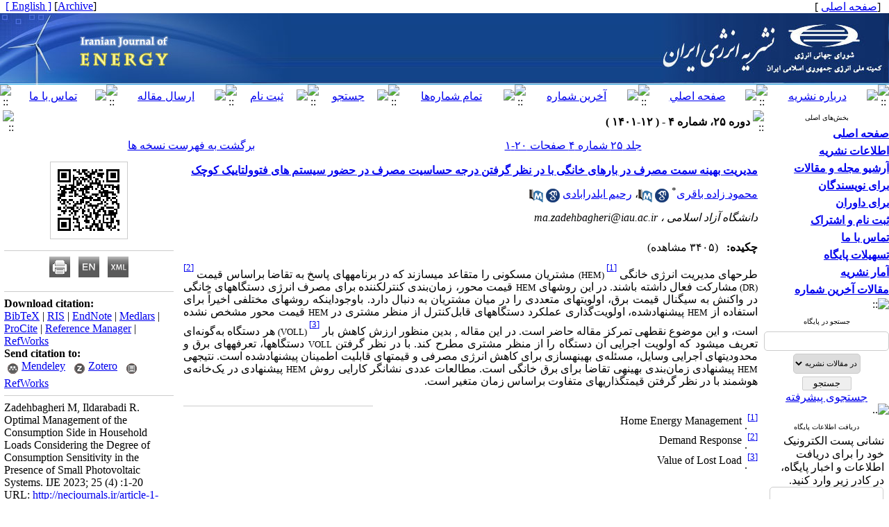

--- FILE ---
content_type: text/html; charset=UTF-8
request_url: http://necjournals.ir/article-1-1806-fa.html
body_size: 66136
content:
<!DOCTYPE HTML PUBLIC "-//W3C//DTD HTML 4.01 Transitional//EN" >
<html>
<head><meta name="citation_language" content="fa" >
<meta name="citation_journal_title" content="نشریه انرژی ایران ">
<meta name="citation_title" content="مدیریت بهینه سمت مصرف در بارهای خانگی با در نظر گرفتن درجه حساسیت مصرف در حضور سیستم های فتوولتاییک کوچک">
<meta name="citation_author" content="زاده باقری, محمود">
<meta name="citation_author_institution" content="دانشگاه آزاد اسلامی">
<meta name="citation_author" content="ایلدرابادی, رحیم">
<meta name="citation_author_institution" content="سبزوار- دانشگاه حکیم سبزواری">
<meta name="citation_date" content="2023/3/10">
<meta name="citation_publication_date" content="2023/3/10">
<meta name="citation_volume" content="25">
<meta name="citation_issue" content="4">
<meta name="citation_firstpage" content="1">
<meta name="citation_lastpage" content="20">
<meta name="citation_pdf_url" content="http://necjournals.ir/files/site1/user_files_433bd4/mahmoud-A-10-2591-2-a44634f.pdf">
<meta name="citation_abstract_html_url" content="http://necjournals.ir/article-1-1806-fa.html">
<meta name="DC.Title" content="مدیریت بهینه سمت مصرف در بارهای خانگی با در نظر گرفتن درجه حساسیت مصرف در حضور سیستم های فتوولتاییک کوچک">
<meta name="DC.Source" content="نشریه انرژی ایران "/>
<meta name="DC.Date" content="10/3/2023">
<meta name="DC.Date.issued" scheme="ISO8601"  content="2023-3-10">
<meta name="DC.Format" scheme="IMT" content="application/pdf"/>
<meta name="DC.Contributor" content="زاده باقری, محمود">
<meta name="DC.Contributor" content="ایلدرابادی, رحیم">
<meta name="citation_publisher" content="نشریه انرژی ایران ">

	<meta name='twitter:title' content='مدیریت بهینه سمت مصرف در بارهای خانگی با در نظر گرفتن درجه حساسیت مصرف در حضور سیستم های فتوولتاییک کوچک'>
	<meta name='twitter:description' content='طرح&amp;shy;های مدیریت انرژی خانگی [1] (HEM) مشتریان مسکونی را متقاعد می&amp;shy;سازند که در برنامه&amp;shy;های پاسخ به تقاضا براساس قیمت [2] (DR) مشارکت فعال داشته باشند. در این روش&amp;shy;های HEM قیمت محور، زمان&#8204;بندی کنترل&amp;shy;کننده برای مصرف انرژی دستگاه&amp;shy;های خانگی در واکنش به سیگنال قیمت برق، اولویت&amp;shy;های متعددی را در میان مشتریان ...'>
	<meta property='og:title' content='مدیریت بهینه سمت مصرف در بارهای خانگی با در نظر گرفتن درجه حساسیت مصرف در حضور سیستم های فتوولتاییک کوچک'> 
	<meta property='og:description' content='طرح&amp;shy;های مدیریت انرژی خانگی [1] (HEM) مشتریان مسکونی را متقاعد می&amp;shy;سازند که در برنامه&amp;shy;های پاسخ به تقاضا براساس قیمت [2] (DR) مشارکت فعال داشته باشند. در این روش&amp;shy;های HEM قیمت محور، زمان&#8204;بندی کنترل&amp;shy;کننده برای مصرف انرژی دستگاه&amp;shy;های خانگی در واکنش به سیگنال قیمت برق، اولویت&amp;shy;های متعددی را در میان مشتریان ...'> 
	<meta property='og:url' content='http://necjournals.ir/article-1-1806-fa.html'> 
	
<base href="http://necjournals.ir/" /> 
<meta http-equiv="Content-Type" content="text/html; charset=utf-8" >
<meta name="keywords" content="نشريه, انرژي, ايران, Iranian, Journal, of, Energy,  " >
<meta name="description" content="طرح&amp;shy;های مدیریت انرژی خانگی [1] (HEM) مشتریان مسکونی را متقاعد می&amp;shy;سازند که در برنامه&amp;shy;های پاسخ به تقاضا براساس قیمت [2] (DR) مشارکت فعال داشته باشند. در این روش&amp;shy;های HEM قیمت محور، زمان&#8204;بندی کنترل&amp;shy;کننده برای مصرف انرژی دستگاه&amp;shy;های خانگی در واکنش به سیگنال قیمت برق، اولویت&amp;shy;های متعددی را در میان مشتریان ... " >
<meta name="GENERATOR" content="Yektaweb 4735" >
<meta name="distribution" content="GLOBAL" >
<link rel="alternate" type="application/rss+xml" title=" News"  href="http://necjournals.ir/rss.php?sid=1&amp;slc_lang=1" >
			
<meta http-equiv="content-language" content="fa">

<script  type="text/javascript" src="./files/0allsites/jqu.min.js?version=4735.30915"></script>
<script  type="text/javascript" src="./files/0allsites/jquery.marquee.min.js?version=4735.30915"></script>
					<link href='./files/0allsites/shared.css?version=4735.30915' rel='stylesheet' type='text/css' >

<link href='./files/0allsites/global_attach.css?version=4735.30915' rel='stylesheet' type='text/css' >
<link href='files/0allsites/global_attach_nocustom.css?version=4735.30915' rel='stylesheet' type='text/css' >					
<link href='./templates/tmpl_yekta/000_tmpl_yekta.css?version=4735.30915' rel='stylesheet' type='text/css' >
<script type='text/javascript' src='./files/0allsites/jqu.num2fa.min.js?version=4735.30915'></script>
 <script type='text/javascript'>
 $(document).ready(function(){ $('.persian').num2FaAr();});
</script>

<script type="text/javascript" src="./files/0allsites/scripts_full.js?version=4735.30915?&sid=1&amp;slc_lang=fa"></script>
<script type="text/javascript" src="./files/0allsites/jqu.bxslider.min.js?version=4735.30915"></script>
<link href="./files/0allsites/scripts.css?version=4735.30915" type="text/css" rel="stylesheet" >
<link href="./files/0allsites/jqu.bxslider.css" type="text/css" rel="stylesheet" >
<link href="./files/0allsites/flipbook.css?version=4735.30915" rel="stylesheet" type="text/css" >
				
<title>مدیریت بهینه سمت مصرف در بارهای خانگی با در نظر گرفتن درجه حساسیت مصرف در حضور سیستم های فتوولتاییک کوچک -  نشریه انرژی ایران </title>
<SCRIPT  type='text/javascript' src="./jvsc_servs/jscripts_nn.js.php?pg_numb=45&amp;awtvrsn=4735"></SCRIPT>
			
<SCRIPT type='text/javascript' 
src="./jvsc_servs/jscripts_chat_false.js?awtvrsn=4735">
</SCRIPT>			
            
                       
            <SCRIPT  type='text/javascript' >
            function init_mine() 
            {
				display_submenu(); 
				
				if (arguments.callee.done) 
				{
				   return;
				}
				else
				{
				   arguments.callee.done = true;
				}
			}
			
            if (document.addEventListener) 
            {
               document.addEventListener("DOMContentLoaded", init_mine, false);
            }
            
           //window.onload = init_mine();
			//page_vars 787
			if( document.readyState === 'loading' ) {
				document.addEventListener( 'DOMContentLoaded', init_mine );
			}
			else if( document.readyState === 'interactive' || document.readyState === 'complete' ) {
				init_mine ();
			}
				
				
			$(document).ready(function() {
				var pathname = window.location.href.split('#')[0];
				$('a[href^="#"]').each(function() {
					var $this = $(this),
						link = $this.attr('href');
					$this.attr('href', pathname + link);
				});
			});
			document.addEventListener("click", function(event) {
			  var element = event.target;
			  if (element.tagName.toLowerCase() == "a" && 
				element.getAttribute("href").indexOf("#") === 0) {
				my_href = location.href + element.getAttribute("href");
				my_href = my_href.replace(/#+/g, '#');
				element.href = my_href;
			  }
			});
            </script>
            
            
</head>

					<body id="body_main_div" class="browse-php body_rtl" dir="rtl" data-lang="fa" data-sid="1">
					<div id="body_sub_div" dir="rtl">
					





<TABLE  align="center" WIDTH="100%" BORDER="0" CELLPADDING="0" CELLSPACING="0" >










<tr><td id="maintable_td2"><TABLE align="center" WIDTH="100%" class="maintable"   BORDER="0" CELLPADDING="0" CELLSPACING="0">














		<tr><td>
			<TABLE   align="center" WIDTH="100%" BORDER="0" CELLPADDING="0" CELLSPACING="0">






				<TR  >
					<TD  style="background-image:url(./templates/tmpl_yekta/images/personal_bar_bg.gif)"  width="15%" height="15" class="tiny_space_text">&nbsp;  &nbsp;[<a href='./fa'><span class='tiny_space_text'>صفحه اصلی</span></a> ]</TD>
					<TD  style="background-image:url(./templates/tmpl_yekta/images/personal_bar_bg.gif)"  width="70%"  class="tiny_space_text"   > &nbsp;</TD>
					<TD  style="background-image:url(./templates/tmpl_yekta/images/personal_bar_bg.gif)"  width="15%" height="15" align="left" class="tiny_space_text">[<a id='archive_link' title='published articles' href='./mag-volumes.php'><span class='tiny_space_text'>Archive</span></a>] <a href='./en' title='Change Site Language' ><span dir='ltr' class='tiny_space_text'>[ English ]</span></a> &nbsp;  </TD>
			  </TR>










				<TR>
					<TD width="100%"  colspan="3" align="center" id="banner_awt2"  >
						<TABLE align="center" WIDTH="100%" BORDER="0" CELLPADDING="0" CELLSPACING="0">
							<TR  >
								<TD width="5%" style="background-image:url(./files/site1/site/yekta_banner_bg_fa.jpg) " align="right" ><a title=''  href='http://necjournals.ir/index.php?slc_lang=fa&amp;sid=1'><IMG border="0" SRC="./files/site1/site/yekta_banner_right_fa.jpg"  ALT="نشریه انرژی ایران " ></a></TD>
								<TD width="90%" style="background-image:url(./files/site1/site/yekta_banner_bg_fa.jpg) " align="right" ><IMG SRC="./files/site1/site/yekta_banner_center_fa.jpg" ALT="awt-yekta"></TD>
								<TD width="5%" style="background-image:url(./files/site1/site/yekta_banner_bg_fa.jpg) " align="left"  ><a title=''  href='./index.php?slc_lang=en&amp;sid=1'><IMG border="0" SRC="./files/site1/site/yekta_banner_left_fa.jpg"  ALT="Iranian Journal of Energy" ></a></TD>
							</TR>
						</TABLE>
					</TD>
				</TR>










				<TR>
					<TD style="background-image:url(files/site1/yekta_program/bb/tmpl_yekta/bb_bg_fa.gif) "   colspan="3" >
						<TABLE align="center"  width="100%" BORDER="0" CELLPADDING="0" CELLSPACING="0">
							<TR  align="center">




								<TD  height="24" width="16" ><IMG style='display: block;' SRC="./files/site1/yekta_program/bb/tmpl_yekta/bb_start_fa.gif" alt="::" ></TD>




									<TD  height="24" align="center" ><a href="page.php?sid=1&amp;slc_lang=fa&amp;slct_pg_id=40"><IMG style='display: block;' SRC="./files/site1/yekta_program/bb/tmpl_yekta/bb_aboutjournal_fa.gif"  ALT="درباره نشريه" border="0"></a></TD>
									<td  height='24' width='5'><img style='display: block;' src='./files/site1/yekta_program/bb/tmpl_yekta/bb_sep_fa.gif' alt='::'></td>


									<TD  height="24" align="center" ><a href="index.php?slc_lang=fa&slc_sid=1"><IMG style='display: block;' SRC="./files/site1/yekta_program/bb/tmpl_yekta/bb_home_fa.gif"  ALT="صفحه اصلي" border="0"></a></TD>
									<td  height='24' width='5'><img style='display: block;' src='./files/site1/yekta_program/bb/tmpl_yekta/bb_sep_fa.gif' alt='::'></td>


									<TD  height="24" align="center" ><a href="browse.php?slc_lang=fa&slc_sid=1&cur=1"><IMG style='display: block;' SRC="./files/site1/yekta_program/bb/tmpl_yekta/bb_currentvol_fa.gif"  ALT="آخرين شماره" border="0"></a></TD>
									<td  height='24' width='5'><img style='display: block;' src='./files/site1/yekta_program/bb/tmpl_yekta/bb_sep_fa.gif' alt='::'></td>


									<TD  height="24" align="center" ><a href="browse.php?slc_lang=fa&slc_sid=1"><IMG style='display: block;' SRC="./files/site1/yekta_program/bb/tmpl_yekta/bb_archive_fa.gif"  ALT="تمام شماره‌ها" border="0"></a></TD>
									<td  height='24' width='5'><img style='display: block;' src='./files/site1/yekta_program/bb/tmpl_yekta/bb_sep_fa.gif' alt='::'></td>


									<TD  height="24" align="center" ><a href="search.php?slc_lang=fa&slc_sid=1&atcl=1"><IMG style='display: block;' SRC="./files/site1/yekta_program/bb/tmpl_yekta/bb_search_fa.gif"  ALT="جستجو" border="0"></a></TD>
									<td  height='24' width='5'><img style='display: block;' src='./files/site1/yekta_program/bb/tmpl_yekta/bb_sep_fa.gif' alt='::'></td>


									<TD  height="24" align="center" ><a href="./form_register.php?slc_lang=fa&slc_sid=1"><IMG style='display: block;' SRC="./files/site1/yekta_program/bb/tmpl_yekta/bb_register_fa.gif"  ALT="ثبت نام" border="0"></a></TD>
									<td  height='24' width='5'><img style='display: block;' src='./files/site1/yekta_program/bb/tmpl_yekta/bb_sep_fa.gif' alt='::'></td>


									<TD  height="24" align="center" ><a href="form_send_article.php?slc_lang=fa&slc_sid=1"><IMG style='display: block;' SRC="./files/site1/yekta_program/bb/tmpl_yekta/bb_sendarticle_fa.gif"  ALT="ارسال مقاله" border="0"></a></TD>
									<td  height='24' width='5'><img style='display: block;' src='./files/site1/yekta_program/bb/tmpl_yekta/bb_sep_fa.gif' alt='::'></td>


									<TD  height="24" align="center" ><a href="form_contact.php?slc_lang=fa&slc_sid=1"><IMG style='display: block;' SRC="./files/site1/yekta_program/bb/tmpl_yekta/bb_contact_fa.gif"  ALT="تماس با ما" border="0"></a></TD>
									




								<TD  height="24" width="16" ><IMG style='display: block;' SRC="./files/site1/yekta_program/bb/tmpl_yekta/bb_end_fa.gif" alt="::"></TD>




							</TR>
						</TABLE>
					</TD>
				</TR>














			</TABLE>
		</td></tr>


		<tr><td>
		<table width="100%"  border="0" align="center" cellpadding="0" cellspacing="0">

		  <tr>
			<td  valign="top"  width='180'   >


			<table  style="position: relative; z-index:1000; " width="175"  border="0" cellpadding="0" cellspacing="0"   >



			  <tr valign="middle">
				<td height="3" valign="top" align="right" ></td>
			  </tr>
			  <tr valign="middle">
				<td onmouseover="javascript:display_submenu();"  style="background-image:url(./templates/tmpl_yekta/images/blocks_bg_wide_fa.gif);"   height="21px" align="center" valign="middle"  class="blocks_title"  ><font size="1">بخش‌های اصلی</font></td>
			  </tr>











				
<tr valign="middle"><td width="175"   height="25px"  style="background-image:url(./templates/tmpl_yekta/images/nav_btm_rtl.gif) "    onmouseover="javascript:display_submenu('smenu1');"  ><a href="././index.php?&amp;slct_pg_id=38&amp;sid=1&amp;slc_lang=fa"   class="nav1_rtl"  ><strong>صفحه اصلی</strong></a><a href="././index.php?&amp;slct_pg_id=38&amp;sid=1&amp;slc_lang=fa"     ><img src="./templates/tmpl_yekta/images/menu_arrow_rtl.gif"  border="0" style="display:none " class="navpopiconrtl"  id="icon_smenu1" alt="::" ></a></td></tr>
<tr class="navpoprtl" style="Z-INDEX:100; "  ><td style="display:none " id="smenu1" >

</td></tr>

<tr valign="middle"><td width="175"   height="25px"  style="background-image:url(./templates/tmpl_yekta/images/nav_btm_rtl.gif) "    onmouseover="javascript:display_submenu('smenu2');"  ><a href="./page/39/اطلاعات-نشریه"   class="nav1_rtl"  ><strong>اطلاعات نشریه</strong></a><a href="./page/39/اطلاعات-نشریه"     ><img src="./templates/tmpl_yekta/images/menu_arrow_rtl.gif"  border="0" style="display:none " class="navpopiconrtl"  id="icon_smenu2" alt="::" ></a></td></tr>
<tr class="navpoprtl" style="Z-INDEX:100; "  ><td style="display:none " id="smenu2" >

<table style="z-index:1000;" width="175px" class="tableline4" cellspacing="0" cellpadding="0" >
<tr valign="middle"><td   width="175"   height="25px"  style="background-image:url(./templates/tmpl_yekta/images/nav_btm2_rtl.gif) "  ><a href="./page/40/درباره-نشریه"   class="nav2_rtl">درباره نشریه</a></td></tr>

<tr valign="middle"><td   width="175"   height="25px"  style="background-image:url(./templates/tmpl_yekta/images/nav_btm2_rtl.gif) "  ><a href="./page/41/هیات-تحریریه"   class="nav2_rtl">هیات تحریریه</a></td></tr>

<tr valign="middle"><td   width="175"   height="25px"  style="background-image:url(./templates/tmpl_yekta/images/nav_btm2_rtl.gif) "  ><a href="./page/42/اهداف-و-زمینه‌ها"   class="nav2_rtl">اهداف و زمینه‌ها</a></td></tr>

<tr valign="middle"><td   width="175"   height="25px"  style="background-image:url(./templates/tmpl_yekta/images/nav_btm2_rtl.gif) "  ><a href="./page/43/اخبار-نشریه"   class="nav2_rtl">اخبار نشریه</a></td></tr>
</table>
</td></tr>

<tr valign="middle"><td width="175"   height="25px"  style="background-image:url(./templates/tmpl_yekta/images/nav_btm_rtl.gif) "    onmouseover="javascript:display_submenu('smenu3');"  ><a href="./page/44/آرشیو-مجله-و-مقالات"   class="nav1_rtl"  ><strong>آرشیو مجله و مقالات</strong></a><a href="./page/44/آرشیو-مجله-و-مقالات"     ><img src="./templates/tmpl_yekta/images/menu_arrow_rtl.gif"  border="0" style="display:none " class="navpopiconrtl"  id="icon_smenu3" alt="::" ></a></td></tr>
<tr class="navpoprtl" style="Z-INDEX:100; "  ><td style="display:none " id="smenu3" >

<table style="z-index:1000;" width="175px" class="tableline4" cellspacing="0" cellpadding="0" >
<tr valign="middle"><td   width="175"   height="25px"  style="background-image:url(./templates/tmpl_yekta/images/nav_btm2_rtl.gif) "  ><a href="./browse.php?&amp;slct_pg_id=45&amp;sid=1&amp;slc_lang=fa"   class="nav2_rtl">کلیه شماره‌های مجله</a></td></tr>

<tr valign="middle"><td   width="175"   height="25px"  style="background-image:url(./templates/tmpl_yekta/images/nav_btm2_rtl.gif) "  ><a href="./browse.php?cur=1&amp;slct_pg_id=46&amp;sid=1&amp;slc_lang=fa"   class="nav2_rtl">آخرین شماره</a></td></tr>

<tr valign="middle"><td   width="175"   height="25px"  style="background-image:url(./templates/tmpl_yekta/images/nav_btm2_rtl.gif) "  ><a href="././authors_index.php?&amp;slct_pg_id=69&amp;sid=1&amp;slc_lang=fa"   class="nav2_rtl">نمایه نویسندگان</a></td></tr>

<tr valign="middle"><td   width="175"   height="25px"  style="background-image:url(./templates/tmpl_yekta/images/nav_btm2_rtl.gif) "  ><a href="././keywords_index.php?&amp;slct_pg_id=70&amp;sid=1&amp;slc_lang=fa"   class="nav2_rtl">نمایه واژه های کلیدی</a></td></tr>
</table>
</td></tr>

<tr valign="middle"><td width="175"   height="25px"  style="background-image:url(./templates/tmpl_yekta/images/nav_btm_rtl.gif) "    onmouseover="javascript:display_submenu('smenu4');"  ><a href="./page/47/برای-نویسندگان"   class="nav1_rtl"  ><strong>برای نویسندگان</strong></a><a href="./page/47/برای-نویسندگان"     ><img src="./templates/tmpl_yekta/images/menu_arrow_rtl.gif"  border="0" style="display:none " class="navpopiconrtl"  id="icon_smenu4" alt="::" ></a></td></tr>
<tr class="navpoprtl" style="Z-INDEX:100; "  ><td style="display:none " id="smenu4" >

<table style="z-index:1000;" width="175px" class="tableline4" cellspacing="0" cellpadding="0" >
<tr valign="middle"><td   width="175"   height="25px"  style="background-image:url(./templates/tmpl_yekta/images/nav_btm2_rtl.gif) "  ><a href="./page/48/راهنمای-نگارش-مقاله"   class="nav2_rtl">راهنمای نگارش مقاله</a></td></tr>

<tr valign="middle"><td   width="175"   height="25px"  style="background-image:url(./templates/tmpl_yekta/images/nav_btm2_rtl.gif) "  ><a href="././files/help/article_submit.htm?&amp;slct_pg_id=49&amp;sid=1&amp;slc_lang=fa"   class="nav2_rtl">راهنمای ارسال مقاله</a></td></tr>

<tr valign="middle"><td   width="175"   height="25px"  style="background-image:url(./templates/tmpl_yekta/images/nav_btm2_rtl.gif) "  ><a href="././form_send_article.php?&amp;slct_pg_id=50&amp;sid=1&amp;slc_lang=fa"   class="nav2_rtl">فرم ارسال مقاله</a></td></tr>
</table>
</td></tr>

<tr valign="middle"><td width="175"   height="25px"  style="background-image:url(./templates/tmpl_yekta/images/nav_btm_rtl.gif) "    onmouseover="javascript:display_submenu('smenu5');"  ><a href="./page/51/برای-داوران"   class="nav1_rtl"  ><strong>برای داوران</strong></a><a href="./page/51/برای-داوران"     ><img src="./templates/tmpl_yekta/images/menu_arrow_rtl.gif"  border="0" style="display:none " class="navpopiconrtl"  id="icon_smenu5" alt="::" ></a></td></tr>
<tr class="navpoprtl" style="Z-INDEX:100; "  ><td style="display:none " id="smenu5" >

<table style="z-index:1000;" width="175px" class="tableline4" cellspacing="0" cellpadding="0" >
<tr valign="middle"><td   width="175"   height="25px"  style="background-image:url(./templates/tmpl_yekta/images/nav_btm2_rtl.gif) "  ><a href="././files/help/reviewers.htm?&amp;slct_pg_id=52&amp;sid=1&amp;slc_lang=fa"   class="nav2_rtl">راهنمای داوران</a></td></tr>
</table>
</td></tr>

<tr valign="middle"><td width="175"   height="25px"  style="background-image:url(./templates/tmpl_yekta/images/nav_btm_rtl.gif) "    onmouseover="javascript:display_submenu('smenu6');"  ><a href="./page/53/ثبت-نام-و-اشتراک"   class="nav1_rtl"  ><strong>ثبت نام و اشتراک</strong></a><a href="./page/53/ثبت-نام-و-اشتراک"     ><img src="./templates/tmpl_yekta/images/menu_arrow_rtl.gif"  border="0" style="display:none " class="navpopiconrtl"  id="icon_smenu6" alt="::" ></a></td></tr>
<tr class="navpoprtl" style="Z-INDEX:100; "  ><td style="display:none " id="smenu6" >

<table style="z-index:1000;" width="175px" class="tableline4" cellspacing="0" cellpadding="0" >
<tr valign="middle"><td   width="175"   height="25px"  style="background-image:url(./templates/tmpl_yekta/images/nav_btm2_rtl.gif) "  ><a href="./page/54/اطلاعات-ثبت-نام"   class="nav2_rtl">اطلاعات ثبت نام</a></td></tr>

<tr valign="middle"><td   width="175"   height="25px"  style="background-image:url(./templates/tmpl_yekta/images/nav_btm2_rtl.gif) "  ><a href="././form_register.php?&amp;slct_pg_id=55&amp;sid=1&amp;slc_lang=fa"   class="nav2_rtl">فرم ثبت نام</a></td></tr>
</table>
</td></tr>

<tr valign="middle"><td width="175"   height="25px"  style="background-image:url(./templates/tmpl_yekta/images/nav_btm_rtl.gif) "    onmouseover="javascript:display_submenu('smenu7');"  ><a href="./page/56/تماس-با-ما"   class="nav1_rtl"  ><strong>تماس با ما</strong></a><a href="./page/56/تماس-با-ما"     ><img src="./templates/tmpl_yekta/images/menu_arrow_rtl.gif"  border="0" style="display:none " class="navpopiconrtl"  id="icon_smenu7" alt="::" ></a></td></tr>
<tr class="navpoprtl" style="Z-INDEX:100; "  ><td style="display:none " id="smenu7" >

<table style="z-index:1000;" width="175px" class="tableline4" cellspacing="0" cellpadding="0" >
<tr valign="middle"><td   width="175"   height="25px"  style="background-image:url(./templates/tmpl_yekta/images/nav_btm2_rtl.gif) "  ><a href="./page/57/اطلاعات-تماس"   class="nav2_rtl">اطلاعات تماس</a></td></tr>

<tr valign="middle"><td   width="175"   height="25px"  style="background-image:url(./templates/tmpl_yekta/images/nav_btm2_rtl.gif) "  ><a href="././form_contact.php?&amp;slct_pg_id=58&amp;sid=1&amp;slc_lang=fa"   class="nav2_rtl">فرم برقراری ارتباط</a></td></tr>
</table>
</td></tr>

<tr valign="middle"><td width="175"   height="25px"  style="background-image:url(./templates/tmpl_yekta/images/nav_btm_rtl.gif) "    onmouseover="javascript:display_submenu('smenu8');"  ><a href="./page/59/تسهیلات-پایگاه"   class="nav1_rtl"  ><strong>تسهیلات پایگاه</strong></a><a href="./page/59/تسهیلات-پایگاه"     ><img src="./templates/tmpl_yekta/images/menu_arrow_rtl.gif"  border="0" style="display:none " class="navpopiconrtl"  id="icon_smenu8" alt="::" ></a></td></tr>
<tr class="navpoprtl" style="Z-INDEX:100; "  ><td style="display:none " id="smenu8" >

<table style="z-index:1000;" width="175px" class="tableline4" cellspacing="0" cellpadding="0" >
<tr valign="middle"><td   width="175"   height="25px"  style="background-image:url(./templates/tmpl_yekta/images/nav_btm2_rtl.gif) "  ><a href="./site_map.php?&amp;slct_pg_id=60&amp;sid=1&amp;slc_lang=fa"   class="nav2_rtl">راهنمای صفحات</a></td></tr>

<tr valign="middle"><td   width="175"   height="25px"  style="background-image:url(./templates/tmpl_yekta/images/nav_btm2_rtl.gif) "  ><a href="./search.php?&amp;slct_pg_id=61&amp;sid=1&amp;slc_lang=fa"   class="nav2_rtl">جستجو در پایگاه</a></td></tr>

<tr valign="middle"><td   width="175"   height="25px"  style="background-image:url(./templates/tmpl_yekta/images/nav_btm2_rtl.gif) "  ><a href="./faq.php?&amp;slct_pg_id=62&amp;sid=1&amp;slc_lang=fa"   class="nav2_rtl">صفحه پرسش‌های متداول</a></td></tr>

<tr valign="middle"><td   width="175"   height="25px"  style="background-image:url(./templates/tmpl_yekta/images/nav_btm2_rtl.gif) "  ><a href="./tops.php?&amp;slct_pg_id=63&amp;sid=1&amp;slc_lang=fa"   class="nav2_rtl">صفحه برترین‌های پایگاه</a></td></tr>

<tr valign="middle"><td   width="175"   height="25px"  style="background-image:url(./templates/tmpl_yekta/images/nav_btm2_rtl.gif) "  ><a href="./form_sendmail.php?&amp;slct_pg_id=64&amp;sid=1&amp;slc_lang=fa"   class="nav2_rtl">اطلاع‌رسانی به دوستان</a></td></tr>
</table>
</td></tr>

<tr valign="middle"><td width="175"   height="25px"  style="background-image:url(./templates/tmpl_yekta/images/nav_btm_rtl.gif) "    onmouseover="javascript:display_submenu('smenu9');"  ><a href="http://necjournals.ir/metrics.php"   class="nav1_rtl"  ><strong>آمار نشریه</strong></a><a href="http://necjournals.ir/metrics.php"     ><img src="./templates/tmpl_yekta/images/menu_arrow_rtl.gif"  border="0" style="display:none " class="navpopiconrtl"  id="icon_smenu9" alt="::" ></a></td></tr>
<tr class="navpoprtl" style="Z-INDEX:100; "  ><td style="display:none " id="smenu9" >

</td></tr>

<tr valign="middle"><td width="175"   height="25px"  style="background-image:url(./templates/tmpl_yekta/images/nav_btm_rtl.gif) "    onmouseover="javascript:display_submenu('smenu10');"  ><a href="./page/66/مقالات-آخرین-شماره"   class="nav1_rtl"  ><strong>مقالات آخرین شماره</strong></a><a href="./page/66/مقالات-آخرین-شماره"     ><img src="./templates/tmpl_yekta/images/menu_arrow_rtl.gif"  border="0" style="display:none " class="navpopiconrtl"  id="icon_smenu10" alt="::" ></a></td></tr>
<tr class="navpoprtl" style="Z-INDEX:100; "  ><td style="display:none " id="smenu10" >

</td></tr>








			  <tr valign="middle">
				<td height="2" onmouseover="javascript:display_submenu();"  ><img style="display: block;" src="templates/tmpl_yekta/images/gbox_tail_wide.gif" alt="::"></td>
			  </tr>















			  <tr>
				<td height="5"></td>
			  </tr>
			  <tr valign="middle">
				<td>
					<TABLE width="175px"  style="background-image:url(./templates/tmpl_yekta/images/gbox_bg_wide.gif);"  align="center" BORDER="0" CELLPADDING="0" CELLSPACING="0">
					  <tr>
							<td class="blocks_title" align="center"  height="21px"  style="background-image:url(./templates/tmpl_yekta/images/blocks_bg_wide_fa.gif);"  ><font size="1">جستجو در پایگاه</font></td>
					  </tr>
						<TR>
							<TD>
										<TABLE   width="100%"   align="center" BORDER="0" CELLPADDING="0" CELLSPACING="0">
										  <tr>
											<td>
													<form  style="padding:0; margin:0"  method="post" action="./search.php?slc_lang=fa&amp;sid=1">
													<table width="100%"  border="0" cellspacing="0" cellpadding="0"  >
														<tr><td height="4" ></td></tr>
														<tr>
														  <td align="center"> <input class="post" type="text" name="terms" size="20" maxlength="32" > <input type="hidden" name="home_search" value="1"  > <input type="hidden" name="s_sections" value="1"  ></td>
														</tr>
														<tr><td height="4" ></td></tr>
														<tr>
														  <td  align="center"><select name='search_dest'><option value='mag_articles'>در مقالات نشریه</option><option value='site_cnt'>در مطالب پایگاه</option></select></td>
														</tr>
														<tr><td height="4" ></td></tr>

														<tr>
														  <td align="center"><input id="submit1"  name="submit1" type="submit" value="جستجو"><br><a href="./search.php?slc_lang=fa&amp;sid=1">جستجوی پیشرفته</a></td>
														</tr>
													  </table>
													  </form>
											</td>
										  </tr>
										  <TR><TD><img style="display: block;" alt=".." src="templates/tmpl_yekta/images/gbox_tail_wide.gif"></TD></TR>
									  </table>
						</td>
					</tr>

				  </table>
				  </td>
			  </tr>








		  <tr>
			<td height="5"></td>
		  </tr>
		  <tr valign="middle">
			<td>
				<TABLE width="175px"   style="background-image:url(./templates/tmpl_yekta/images/gbox_bg_wide.gif);"  align="center" BORDER="0" CELLPADDING="0" CELLSPACING="0">
				  <tr>
							<td class="blocks_title" align="center"  height="21px"  style="background-image:url(./templates/tmpl_yekta/images/blocks_bg_wide_fa.gif);"  ><font size="1">دریافت اطلاعات پایگاه</font></td>
				  </tr>
					<TR>
						<TD>
									<TABLE  width="100%"   align="center" BORDER="0" CELLPADDING="0" CELLSPACING="0">
									  <tr>
										<td>
												<form  style="padding:0; margin:0" method="post" action="./forms.php?mod=maillist&amp;slc_lang=fa&amp;sid=1">
												  <table   style="padding-left:5px;padding-right:5px;" width="100%"  border="0" cellspacing="0" cellpadding="0"  >
													<tr>
													  <td>نشانی پست الکترونیک خود را برای دریافت اطلاعات و اخبار پایگاه، در کادر زیر وارد کنید.</td>
													</tr>
													<tr>
													  <td align="center"><input class="post_l" type="text" name="email" size="18" maxlength="32" > <input type="hidden" name="listing_act" value="1"  ><input id="submit_email"  name="submit" type="submit" value="تـاییـد"></td>
													</tr>
												  </table>
												</form>
										</td>
									  </tr>
									  <TR><TD><img style="display: block;" alt=".." src="templates/tmpl_yekta/images/gbox_tail_wide.gif"></TD></TR>
								  </table>
					</td>
				</tr>
			  </table>
			  </td>
		  </tr>



































			  <tr>
				<td height="5"></td>
			  </tr>
			  <tr valign="middle">
				<td>
					<TABLE width="175px"   align="center" BORDER="0" CELLPADDING="0" CELLSPACING="0" style="max-width:175px !important; ">
						<TR>
							<TD>
								<TABLE width="100%"   align="center" BORDER=0 CELLPADDING=0 CELLSPACING=0>
									<TR>
										<TD  class="blocks_title" align="center"  height="21px" style="background-image:url(./templates/tmpl_yekta/images/blocks_bg_wide_fa.gif);" >
										<font size="1">نشریه برنامه ریزی و سیاستگذاری انرژی</font></TD>
									</TR>
									<TR>
										<TD align="center" style="background-image:url(./templates/tmpl_yekta/images/gbox_bg_wide.gif)" >
										
										<div style="text-align: center;"><a href="http://www.epprjournal.ir/"><font color="#3333ff">مجله برنامه ریزی و سیاستگذاری انرژی</font></a></div>
										
										</TD>
									</TR>
								</TABLE>
							</TD>
						</TR>
								<TR><TD><img style="display: block;" alt=".." src="templates/tmpl_yekta/images/gbox_tail_wide.gif"></TD></TR>
					</TABLE>
			  </tr>


			  <tr>
				<td height="5"></td>
			  </tr>
			  <tr valign="middle">
				<td>
					<TABLE width="175px"   align="center" BORDER="0" CELLPADDING="0" CELLSPACING="0" style="max-width:175px !important; ">
						<TR>
							<TD>
								<TABLE width="100%"   align="center" BORDER=0 CELLPADDING=0 CELLSPACING=0>
									<TR>
										<TD  class="blocks_title" align="center"  height="21px" style="background-image:url(./templates/tmpl_yekta/images/blocks_bg_wide_fa.gif);" >
										<font size="1">آمار نشریه</font></TD>
									</TR>
									<TR>
										<TD align="center" style="background-image:url(./templates/tmpl_yekta/images/gbox_bg_wide.gif)" >
										
										<div class='metrics_info'>
<div class='metrics_data'>مقالات منتشر شده: <span class='metrics_digit'>571</span></div>
<div class='metrics_data'>نرخ پذیرش: <span class='metrics_digit'>39</span></div>
<div class='metrics_data'>نرخ رد: <span class='metrics_digit'>61</span></div>
<div class='metrics_data'>میانگین داوری: <span class='metrics_digit'>217 روز</span></div>
<div class='metrics_data'>میانگین انتشار: <span class='metrics_digit'>295 روز</span></div>
</div>
										
										</TD>
									</TR>
								</TABLE>
							</TD>
						</TR>
								<TR><TD><img style="display: block;" alt=".." src="templates/tmpl_yekta/images/gbox_tail_wide.gif"></TD></TR>
					</TABLE>
			  </tr>









			  <tr>
				<td height="7"></td>
			  </tr>

		   </table>





			</td>
			<td


			onmouseover="javascript:display_submenu();"


		  	valign="top" >



<script type="text/javascript">
function boxToggle(id)
{
	$("#"+id).slideToggle();
}
</script>
<table  dir="rtl" class="page_table_main"  width="100%"  border="0" cellspacing="0" cellpadding="0">
  <tr valign="middle">
	<td colspan="2" height="3" valign="top" align="right" >
	</td>
  </tr>


















	  <tr>
		<td>
		   <table  width="100%" align="center"  border="0" cellspacing="0" cellpadding="0">
			<tr>
			  <td width="1%"><img  style="display: block; min-width:20px; min-height:21px" src="./templates/tmpl_yekta/images/cnt_bar_icon_rtl.gif" alt="::"></td>
			  <td class="cnt_title persian"   width="98%"  style="background-image:url(./templates/tmpl_yekta/images/cnt_bar_bg.gif) "><strong>دوره 25، شماره 4 - ( 12-1401 )</strong></td>
			  <td width="1%"><img style="display: block; min-width:20px; min-height:21px" src="./templates/tmpl_yekta/images/cnt_bar_arrow_rtl.gif" alt="::"></td>
			</tr>
		  </table>
		</td>
	  </tr>


            <tr >
              <td >
                <table    width="100%"  border="0" cellspacing="0" cellpadding="0">
                    <tr class="row1t1 persian" >
                      <td align="center" width="50%" ><a href="browse.php?mag_id=82&amp;slc_lang=fa&amp;sid=1">جلد 25 شماره 4 صفحات 20-1</a></td>
                      <td height="34" width="50%"  align="center" ><a href="browse.php?slc_lang=fa&amp;sid=1">برگشت به فهرست نسخه ها</a> </td>
                    </tr>
                </table>
              </td>
            </tr>







			<tr >
			  <td >
				<table class="tableline1"  dir="rtl"  border="0" cellpadding="1" cellspacing="1" width="100%">



                      <td valign="baseline" width="75%">
							<table  dir="rtl"  border="0" cellpadding="5px" cellspacing="2" width="100%" id="table_article">
                                <tr >
                                  <td  valign="baseline" width="100%" class="abstractmed"  dir="rtl" style="text-align:justify"><strong>
                                  <a href="./article-1-1806-fa.pdf"><span class="abstract_title"  dir="rtl" >مدیریت بهینه سمت مصرف در بارهای خانگی با در نظر گرفتن درجه حساسیت مصرف در حضور سیستم های فتوولتاییک کوچک</span></a></strong>
                                  </td>
                                </tr>
								<tr >
								  <td  colspan="2" class="abstract" > <span class="persian"><a href='search.php?sid=1&amp;slc_lang=fa&author=%D8%B2%D8%A7%D8%AF%D9%87+%D8%A8%D8%A7%D9%82%D8%B1%DB%8C'>  محمود زاده باقری</a><sup>*</sup> <span dir='ltr' style='vertical-align:middle;padding-top:5px; '><a style='' class='masterTooltip' title='Search in Google Scholar' target='_blank' href='https://scholar.google.co.uk/scholar?as_q=&num=10&btnG=Search+Scholar&as_epq=&as_oq=&as_eq=&as_occt=any&as_sauthors=%22Mahmoud+Zadehbagheri%22&as_publication=&as_ylo=&as_yhi=&as_allsubj=all&hl=en'><img src='./files/0allsites/images/googlesc20.png'></a></span>  <span dir='ltr' style='vertical-align:middle;padding-top:5px; '><a style='' class='masterTooltip' title='Search in PubMed' target='_blank' href='https://pubmed.ncbi.nlm.nih.gov/?cmd=search&term=Mahmoud+Zadehbagheri'><img src='./files/0allsites/images/pubmed20.png'></a></span>،  <a href='search.php?sid=1&amp;slc_lang=fa&author=%D8%A7%DB%8C%D9%84%D8%AF%D8%B1%D8%A7%D8%A8%D8%A7%D8%AF%DB%8C'>  رحیم ایلدرابادی</a> <span dir='ltr' style='vertical-align:middle;padding-top:5px; '><a style='' class='masterTooltip' title='Search in Google Scholar' target='_blank' href='https://scholar.google.co.uk/scholar?as_q=&num=10&btnG=Search+Scholar&as_epq=&as_oq=&as_eq=&as_occt=any&as_sauthors=%22Rahim+Ildarabadi%22&as_publication=&as_ylo=&as_yhi=&as_allsubj=all&hl=en'><img src='./files/0allsites/images/googlesc20.png'></a></span>  <span dir='ltr' style='vertical-align:middle;padding-top:5px; '><a style='' class='masterTooltip' title='Search in PubMed' target='_blank' href='https://pubmed.ncbi.nlm.nih.gov/?cmd=search&term=Rahim+Ildarabadi'><img src='./files/0allsites/images/pubmed20.png'></a></span></span></td>
								</tr>

								<tr >
								  <td  colspan="2" dir="rtl" class="abstractsmall" ><em><span class="persian">دانشگاه آزاد اسلامی ، <span dir='ltr'><skip_numfa>ma.zadehbagheri@iau.ac.ir</skip_numfa></span></span></em></td>
								</tr>
								<tr >
								  <td height="10" colspan="2" ></td>
								</tr>



                                <tr >
								  <td  dir="rtl"   class="row2t1 persian" height="10" colspan="2"  style="text-align:justify">
                                  <strong>چکیده:</strong>   &nbsp;  <span  dir=rtl> (3405 مشاهده)</span> </td>
								</tr>
								<tr >
								  <td  class="abstractmed"  style="text-align:justify"colspan="2" ><span style="font-size:11pt"><span style="tab-stops:-2.3pt 54.4pt center 104.0pt"><span style="direction:rtl"><span style="unicode-bidi:embed"><span style="line-height:115%"><span sans-serif="" style="font-family:Calibri,"><span lang="AR-SA" style="font-size:12.0pt"><span style="line-height:115%"><span b="" mitra="" style="font-family:">طرح&shy;های مدیریت انرژی خانگی </span></span></span><a href="#_ftn1" name="_ftnref1" title=""><span class="MsoFootnoteReference" style="vertical-align:super"><span lang="AR-SA" style="font-size:10.0pt"><span style="line-height:115%"><span new="" roman="" style="font-family:" times=""><span class="MsoFootnoteReference" style="vertical-align:super"><span style="font-size:10.0pt"><span style="line-height:115%"><span new="" roman="" style="font-family:" times="">[1]</span></span></span></span></span></span></span></span></a><span lang="AR-SA" style="font-size:10.0pt"><span style="line-height:115%"><span new="" roman="" style="font-family:" times=""> (</span></span></span><span dir="LTR" style="font-size:10.0pt"><span style="line-height:115%"><span new="" roman="" style="font-family:" times="">HEM</span></span></span><span lang="AR-SA" style="font-size:10.0pt"><span style="line-height:115%"><span new="" roman="" style="font-family:" times="">)</span></span></span><span lang="AR-SA" style="font-size:12.0pt"><span style="line-height:115%"><span b="" mitra="" style="font-family:"> مشتریان مسکونی را متقاعد می&shy;سازند که در برنامه&shy;های پاسخ به تقاضا براساس قیمت </span></span></span><a href="#_ftn2" name="_ftnref2" title=""><span class="MsoFootnoteReference" style="vertical-align:super"><span lang="AR-SA" style="font-size:10.0pt"><span style="line-height:115%"><span new="" roman="" style="font-family:" times=""><span class="MsoFootnoteReference" style="vertical-align:super"><span style="font-size:10.0pt"><span style="line-height:115%"><span new="" roman="" style="font-family:" times="">[2]</span></span></span></span></span></span></span></span></a><span lang="AR-SA" style="font-size:10.0pt"><span style="line-height:115%"><span new="" roman="" style="font-family:" times=""> (</span></span></span><span dir="LTR" style="font-size:10.0pt"><span style="line-height:115%"><span new="" roman="" style="font-family:" times="">DR</span></span></span><span lang="AR-SA" style="font-size:10.0pt"><span style="line-height:115%"><span new="" roman="" style="font-family:" times="">) </span></span></span><span lang="AR-SA" style="font-size:12.0pt"><span style="line-height:115%"><span b="" mitra="" style="font-family:">مشارکت فعال داشته باشند. در این روش&shy;های </span></span></span><span dir="LTR" style="font-size:10.0pt"><span style="line-height:115%"><span new="" roman="" style="font-family:" times="">HEM</span></span></span><span style="font-size:12.0pt"><span style="line-height:115%"><span b="" mitra="" style="font-family:"> قیمت محور، زمان&zwnj;بندی کنترل&shy;کننده برای مصرف انرژی دستگاه&shy;های خانگی در واکنش به سیگنال قیمت برق، اولویت&shy;های متعددی را در میان مشتریان به دنبال دارد. باوجوداینکه روش&shy;های مختلفی اخیراً برای استفاده از</span></span></span> <span dir="LTR" style="font-size:10.0pt"><span style="line-height:115%"><span new="" roman="" style="font-family:" times="">HEM</span></span></span><span style="font-size:12.0pt"><span style="line-height:115%"><span b="" mitra="" style="font-family:"> پیشنهادشده، اولویت&zwnj;گذاری عملکرد دستگاه&shy;های قابل&zwnj;کنترل از منظر مشتری در </span></span></span><span dir="LTR" style="font-size:10.0pt"><span style="line-height:115%"><span new="" roman="" style="font-family:" times="">HEM</span></span></span><span style="font-size:12.0pt"><span style="line-height:115%"><span b="" mitra="" style="font-family:"> قیمت محور مشخص نشده است، و این موضوع نقطه&shy;ی تمرکز </span></span></span><span lang="FA" style="font-size:12.0pt"><span style="line-height:115%"><span b="" mitra="" style="font-family:">مقاله</span></span></span><span lang="AR-SA" style="font-size:12.0pt"><span style="line-height:115%"><span b="" mitra="" style="font-family:"> حاضر است. در این مقاله </span></span></span><span dir="LTR" style="font-size:12.0pt"><span style="line-height:115%"><span new="" roman="" style="font-family:" times="">,</span></span></span> <span lang="AR-SA" style="font-size:12.0pt"><span style="line-height:115%"><span b="" mitra="" style="font-family:">بدین منظور ارزش کاهش بار&nbsp;</span></span></span><a href="#_ftn3" name="_ftnref3" title=""><span class="MsoFootnoteReference" style="vertical-align:super"><span lang="AR-SA" style="font-size:10.0pt"><span style="line-height:115%"><span arial="" style="font-family:"><span class="MsoFootnoteReference" style="vertical-align:super"><span style="font-size:10.0pt"><span style="line-height:115%"><span calibri="" style="font-family:">[3]</span></span></span></span></span></span></span></span></a><span lang="AR-SA" style="font-size:10.0pt"><span style="line-height:115%"><span b="" mitra="" style="font-family:"> (</span></span></span><span dir="LTR" style="font-size:10.0pt"><span style="line-height:115%"><span new="" roman="" style="font-family:" times="">VOLL</span></span></span><span lang="AR-SA" style="font-size:10.0pt"><span style="line-height:115%"><span b="" mitra="" style="font-family:">)</span></span></span><span lang="AR-SA" style="font-size:12.0pt"><span style="line-height:115%"><span b="" mitra="" style="font-family:"> هر دستگاه به&zwnj;گونه&zwnj;ای تعریف می&shy;شود که اولویت اجرایی آن دستگاه را از منظر مشتری مطرح کند. با در نظر گرفتن </span></span></span><span dir="LTR" style="font-size:10.0pt"><span style="line-height:115%"><span new="" roman="" style="font-family:" times="">VOLL</span></span></span><span lang="AR-SA" style="font-size:12.0pt"><span style="line-height:115%"><span b="" mitra="" style="font-family:"> دستگاه&shy;ها، تعرفه&shy;های برق و محدودیت&shy;های اجرایی وسایل، مسئله&zwnj;ی بهینه&shy;سازی برای کاهش انرژی مصرفی و قیمت&shy;های قابلیت اطمینان پیشنهادشده است. نتیجه&shy;ی </span></span></span><span dir="LTR" style="font-size:10.0pt"><span style="line-height:115%"><span new="" roman="" style="font-family:" times="">HEM</span></span></span><span lang="AR-SA" style="font-size:12.0pt"><span style="line-height:115%"><span b="" mitra="" style="font-family:"> پیشنهادی زمان&zwnj;بندی بهینه&shy;ی تقاضا برای برق خانگی است. مطالعات عددی نشانگر کارایی روش </span></span></span><span dir="LTR" style="font-size:10.0pt"><span style="line-height:115%"><span new="" roman="" style="font-family:" times="">HEM</span></span></span><span lang="AR-SA" style="font-size:12.0pt"><span style="line-height:115%"><span b="" mitra="" style="font-family:"> پیشنهادی در یک&zwnj;خانه&zwnj;ی هوشمند با در نظر گرفتن قیمت&shy;گذاری&shy;های متفاوت براساس زمان متغیر است. </span></span></span></span></span></span></span></span></span>
<div>&nbsp;
<hr align="left" size="1" width="33%" >
<div id="ftn1"><span style="unicode-bidi:embed"><a href="#_ftnref1" name="_ftn1" title=""><span class="MsoFootnoteReference" style="vertical-align:super"><span class="MsoFootnoteReference" style="vertical-align:super"><span style="font-size:10.0pt"><span style="line-height:115%"><span new="" roman="" style="font-family:" times="">[1]</span></span></span></span></span></a>. <span class="MsoFootnoteReference" style="vertical-align:super">Home Energy Management</span></span></div>

<div id="ftn2"><span style="unicode-bidi:embed"><a href="#_ftnref2" name="_ftn2" title=""><span class="MsoFootnoteReference" style="vertical-align:super"><span class="MsoFootnoteReference" style="vertical-align:super"><span style="font-size:10.0pt"><span style="line-height:115%"><span new="" roman="" style="font-family:" times="">[2]</span></span></span></span></span></a>. <span class="MsoFootnoteReference" style="vertical-align:super">Demand Response</span></span></div>

<div id="ftn3"><span style="unicode-bidi:embed"><a href="#_ftnref3" name="_ftn3" title=""><span class="MsoFootnoteReference" style="vertical-align:super"><span class="MsoFootnoteReference" style="vertical-align:super"><span style="font-size:10.0pt"><span style="line-height:115%"><span new="" roman="" style="font-family:" times="">[3]</span></span></span></span></span></a>. <span class="MsoFootnoteReference" style="vertical-align:super">Value of Lost Load</span><span style="color:#0070c0"></span></span></div>
</div>
&nbsp;

<div>&nbsp;
<hr align="left" size="1" width="33%" > <div id="ftn1"></div></div></td>
								</tr>
								<tr >
								  <td height="5" colspan="2" ></td>
								</tr>



								<tr >
								  <td colspan="2"  valign="baseline" class="abstractmed" ><strong>واژه‌های کلیدی: </strong> <a href='search.php?sid=1&amp;slc_lang=fa&srchterm=%D9%85%D8%AF%DB%8C%D8%B1%DB%8C%D8%AA+%D8%A8%D9%87%DB%8C%D9%86%D9%87'>مدیریت بهینه</a>، <a href='search.php?sid=1&amp;slc_lang=fa&srchterm=%D8%AD%D8%B3%D8%A7%D8%B3%DB%8C%D8%AA+%D9%85%D8%B5%D8%B1%D9%81'>حساسیت مصرف</a>، <a href='search.php?sid=1&amp;slc_lang=fa&srchterm=%D8%B3%DB%8C%D8%B3%D8%AA%D9%85+%D9%87%D8%A7%DB%8C+%D9%81%D8%AA%D9%88%D9%88%D9%84%D8%AA%D8%A7%DB%8C%DB%8C%DA%A9'>سیستم های فتوولتاییک</a>، <a href='search.php?sid=1&amp;slc_lang=fa&srchterm=%D8%B1%D9%88%D8%B4+HEM'>روش HEM</a></td>
								</tr>
								<tr >
								  <td height="10" colspan="2" ></td>
								</tr>













								<tr >
								  <td class="row1t1" colspan="2"  height="25px" valign="baseline"  dir="rtl" >
                                  <strong><a href="./article-1-1806-fa.pdf">
                                  <span class="abstract_title" >متن کامل <span  dir=rtl> [PDF 1657 kb]</span> </span></a>
                                    
                                    <a href="" target="_blank"> </a>
                                    <a href="" target="_blank"> </a>
                                    </strong>
									  
                                    &nbsp; <span class="persian"><span  dir=rtl> (1317 دریافت)</span> </span>

                                  <strong></strong>&nbsp;  

                                 <strong></strong>&nbsp;  

                                 </td>
								</tr>

								<tr >
								  <td valign="middle"  colspan="2" dir="rtl"  class="abstract" >
                                  <strong>نوع مطالعه: </strong> <a href='search.php?sid=1&amp;slc_lang=fa&atcl=1&type=11'>كاربردي</a> |
                                  <strong>موضوع مقاله: </strong>
                                  <a href='search.php?sid=1&amp;slc_lang=fa&atcl=1&abst_subject=14'>مديريت انرژي، بهینه سازی و اصلاح الگوی مصرف</a>  <br>دریافت: 1401/7/13 | پذیرش: 1402/1/22 | انتشار: 1401/12/10
                                  </td>
								</tr>


                                



                                  <tr>
                                    <td style="padding:0" colspan="2" >
                                    <table  align="center"   width="100%" border="0"   cellspacing="0" cellpadding="5px">


                                         </table>
                                        </td>
                                  </tr>


								<tr >
								  <td height="10" colspan="2" ></td>
								</tr>


								<tr >
								  <td colspan="2" >
                                  
                                  
                                  </td>
								</tr>

















								<tr >
								  <td  colspan="2" style="padding:0" class="title_row" height="2" ></td>
								</tr>
								<tr >
								  <td align="center"  colspan="2" class="row2t1" >ارسال پیام به نویسنده مسئول</td>
								</tr>
                                <tr >
                                <td  colspan="2" align="center" >
                                <form  name="form1" method="post" action="form_sendmail.php?a_ordnum=1806&amp;sid=1&amp;slc_lang=fa&amp;mod=auth_contact">
                                <textarea name="f_contact_text" cols="100" rows="2" id="f_contact_text"></textarea><input name='the_userext_yw' type='hidden'>
                                <br />
                                <input type="submit" name="Submit" value="تـاییـد">
                                </form></td>
                                </tr>







								<tr >
								  <td  colspan="2" style="padding:0" class="title_row" height="2" ></td>
								</tr>
								<tr >
								  <td align="center"  colspan="2" class="row2t1" >ارسال نظر درباره این مقاله</td>
								</tr>
                                <tr >
                                <td  colspan="2" align="center" >
                                <form  name="form1" method="post" action="./forms.php?mod=add_cnt_comments_atcl&amp;mycnt_id=&amp;slc_lang=fa&amp;sid=1&amp;a_code=A-10-2591-2&amp;a_ordnum=1806">
                                نام کاربری یا پست الکترونیک شما:
                                <input
                                onfocus="if (this.value == 'نام یا پست الکترونیک') {this.value = '';}"
                                name="user_prop"  dir="ltr" type="text" id="user_prop" value="نام یا پست الکترونیک" size="20" maxlength="40">
                                <br>
                                <textarea name="cmnt_body" cols="100" rows="2" id="cmnt_body"></textarea><input name='the_userext_yw' type='hidden'>
                                <br>
								  <div class="pad5"> <img src="captcha_yekta.php?rnd=5073190" alt="CAPTCHA" style="min-width: 120px; min-height: 35px" class="captcha-image" width="130px" height="35px">
<i class="refresh-captcha"><img style="cursor:pointer;" src="./files/0allsites/panel/pan/icon_refresh.png"></i>

<script>		
var refreshButton = document.querySelector(".refresh-captcha");
refreshButton.onclick = function() {
  document.querySelector(".captcha-image").src = 'captcha_yekta.php?rnd=' + Date.now();
  $("#captcha_code").removeClass("input_alarm").removeClass("input_verified").val("");

}

$(window).bind("pageshow", function() { 
  document.querySelector(".captcha-image").src = 'captcha_yekta.php?rnd=' + Date.now();
  $("#captcha_code").removeClass("input_alarm").removeClass("input_verified").val("");
});




function check_captcha(){
var $this = $("#captcha_code");
my_url = "./captcha.chk.ajax.php";
if(typeof ajax_request_captcha !== "undefined")
{
	ajax_request_captcha.abort();
}

ajax_request_captcha = $.ajax(
{ 
type: "POST",
url: my_url,
data: {
	"captcha_code" : $this.val()
},
dataType: "json",
success:check_captcha_response,
error:end_error_gen
});

function check_captcha_response(response)
{
	var status = response.status;
	if(status=="true")
	{
		$this.addClass("input_verified").removeClass("input_alarm");
		if ($(".captcha_submit").length) 
		{
			$(".captcha_submit").fadeIn();
		}
	}
	else
	if(status=="wrong")
	{
		$this.addClass("input_alarm").removeClass("input_verified");
		if ($(".captcha_submit").length) 
		{
			$(".captcha_submit").fadeOut();
		}
		
		swal("Incorrect Captcha Code", "کد امنیتی را به صورت صحیح وارد نکرده اید. در صورت نیاز تصویر را ریفرش کنید.", "error");
	}
	else
	{
		$this.addClass("input_alarm").removeClass("input_verified");
		if ($(".captcha_submit").length) 
		{
			$(".captcha_submit").fadeOut();
		}
	}
}	
};



</script>	

 </div>
								  <div class="pad5"> <input type="text"  name="captcha_code" onkeyup="return check_captcha();"  autocomplete="off" id="captcha_code"  class="post_l center" size="11"  placeholder="کد امنیتی" ></div>

                                <input type="submit" name="Submit" value="افزودن نظرات" class="captcha_submit">
                                </form></td>
                                </tr>
								<tr >
								  <td  colspan="2" style="padding:0" class="title_row" height="2" ></td>
								</tr>








							</table>
					 </td>

                      <td align="center" valign="top" width="25%" style="padding:5px;">
                      <p align="center" dir="ltr">
                      <div align='center'><a href='http://necjournals.ir/article-1-1806-fa.html'><img style='border:1px solid #ccc;padding:5px;' border=1px width='100px' height='100px' src='./files/site1/user_files_433bd4/qrcodes/url_fa_A-10-2591-2.abst.png'></a></div>
                      </p>








                       <p align="center" dir="ltr">
                      <a href="article-1806.xml">
                      <hr>
                      <img src="./files/0allsites/images/icon_xml.gif"   border="0" alt="XML" /></a>
                      &nbsp;
                      <a href="article-1-1806-en.html"><img src="./files/0allsites/images/icon_en.gif" border="0" alt="English Abstract" /></a>
                      &nbsp;
                      <a href="browse.php?a_id=1806&amp;slc_lang=fa&amp;sid=1&printcase=1&hbnr=1&hmb=1">
                      <img src="./files/0allsites/images/icon_print.gif" border="0" alt="Print" /></a>
                      </p>
                      <hr>



                                <div dir="ltr" align="left"  >
                                <strong>Download citation:</strong> <br><a href='web2export.php?a_code=A-10-2591-2&amp;sid=1&amp;slc_lang=fa&amp;type=BibTeX'>BibTeX</a> | <a href='web2export.php?a_code=A-10-2591-2&amp;sid=1&amp;slc_lang=fa&amp;type=ris'>RIS</a> | <a href='web2export.php?a_code=A-10-2591-2&amp;sid=1&amp;slc_lang=fa&amp;type=EndNote'>EndNote</a> | <a href='web2export.php?a_code=A-10-2591-2&amp;sid=1&amp;slc_lang=fa&amp;type=Medlars'>Medlars</a> | <a href='web2export.php?a_code=A-10-2591-2&amp;sid=1&amp;slc_lang=fa&amp;type=ProCite'>ProCite</a> | <a href='web2export.php?a_code=A-10-2591-2&amp;sid=1&amp;slc_lang=fa&amp;type=Reference_Manager'>Reference Manager</a> | <a href='web2export.php?a_code=A-10-2591-2&amp;sid=1&amp;slc_lang=fa&amp;type=RefWorks'>RefWorks</a><br><strong>Send citation to:</strong> <br><div style='float:left; padding:5px;'><img src='./files/0allsites/images/icon-mendeley2.png' /></div>
					<div style='float:left'><a target='_blank' href='http://www.mendeley.com/import/?url=http://necjournals.ir/article-1-1806-fa.html'>Mendeley</a> &nbsp;</div><div style='float:left; padding:5px;'><img src='./files/0allsites/images/icon-zotero2.png' /></div><div style='float:left'><a href='web2export.php?a_code=A-10-2591-2&amp;sid=1&amp;slc_lang=fa&amp;type=ris'>Zotero</a> &nbsp;</div><div style='float:left; padding:5px;'><img src='./files/0allsites/images/icon-refworks2.png' /></div><div style='float:left'><a target='_blank' href='http://www.refworks.com/express/ExpressImport.asp?vendor=NECjournals&filter=RefWorks%20Tagged%20Format&encoding=65001&url=http%3A%2F%2Fnecjournals.ir%2Farticle-1-1806-fa.html' target='RefWorksMain'>RefWorks</a></div>
                    <div style='float:none; clear:both;' ></div>
					<hr>
                                </div>
                                <div dir="ltr" align="left"  >
                                <div dir="ltr"> Zadehbagheri M,  Ildarabadi R. Optimal Management of the Consumption Side in Household Loads Considering the Degree of Consumption Sensitivity in the Presence of Small Photovoltaic Systems.  IJE 2023; 25 (4) :1-20<br>URL: <a href='http://necjournals.ir/article-1-1806-fa.html'>http://necjournals.ir/article-1-1806-fa.html</a>  </div>  
                                </div>
                                <hr>
                                <div dir="rtl" class="persian" align="right"  >
                                <div dir="rtl">زاده باقری محمود،  ایلدرابادی رحیم. مدیریت بهینه سمت مصرف در بارهای خانگی با در نظر گرفتن درجه حساسیت مصرف در حضور سیستم های فتوولتاییک کوچک.  نشریه انرژی ایران. 1401; 25 (4) :1-20<p dir='ltr' align='left'>URL: <a href='http://necjournals.ir/article-1-1806-fa.html'>http://necjournals.ir/article-1-1806-fa.html</a></p>  </div>  <hr>
                                </div>



									 <hr>
									 <div align="center" class="social_sharing">
										<a class="facebook masterTooltip" title="Facebook"></a>
										<a class="twitter masterTooltip " title="Twitter"></a>
										<a class="telegram masterTooltip" title="Telegram"></a>
										<a class="linkedin masterTooltip" title="Linkedin"></a>
										<a class="google masterTooltip" title="Google Plus"></a>
										 <a class="eitaa masterTooltip" title="eitaa"></a>
									</div>
									<script type="text/javascript">
									$( document ).ready(function()
									{
										var mPageUrl=$("meta[property='og:url']").attr("content");
										var mImg =$("meta[property='og:image']").attr("content");
										var metaTitle=$("meta[property='og:title']").attr("content");
										var metaDesc=$("meta[property='og:description']").attr("content");
										//////
										var facebook="http://www.facebook.com/sharer.php?s=100"+"&p[url]="+mPageUrl+"&p[images][0]="+mImg+"&p[title]="+metaTitle+"&p[summary]="+metaDesc;
										$('a.facebook').attr("href",facebook);
										////
										var twitter= "https://www.addtoany.com/add_to/twitter?linkurl="+mPageUrl+"&linkname="+metaTitle+"&linknote="+metaDesc;
										$('a.twitter').attr("href",twitter);
										///
										var telegram="https://telegram.me/share/url?url="+mPageUrl+"&amp;text="+metaTitle;
										$('a.telegram').attr("href",telegram);
										///
										var linkedin="https://www.linkedin.com/shareArticle?mini=true&url="+mPageUrl+"&title="+metaTitle+"&summary="+metaDesc+"&source="+mImg;
										$('a.linkedin').attr("href",linkedin);
										///
										var google="https://plus.google.com/share?url="+mPageUrl;
										$('a.google').attr("href",google);
										////
										var eitaa="https://eitaa.com/share/url?url="+mPageUrl;
										$('a.eitaa').attr("href",eitaa);
										////
										$('.social_sharing a').click(function () {
											window.open($(this).attr('href'), 'sharer', 'width=626,height=436');
											return false;
										});
										load_master_tooltip();
									});
									</script>
                      </td>

					</tr>
				</table>
			  </td>
			</tr>




                    <tr>
                    <td>
                    
<table style=" direction:rtl">
	<tbody>
		<tr>
			<td colspan="2" style="font-weight:bold;padding-bottom:5px;">بازنشر اطلاعات</td>
		</tr>
		<tr>
			<td><a href="http://creativecommons.org/licenses/by-nc/4.0/" rel="license"><img alt="Creative Commons License" src="//i.creativecommons.org/l/by-nc/4.0/88x31.png" /> </a></td>
			<td style="padding-right:5px;">این مقاله تحت شرایط <a href="http://creativecommons.org/licenses/by-nc/4.0/" rel="license" target="_blank">Creative Commons Attribution-NonCommercial 4.0 International License</a> قابل بازنشر است.</td>
		</tr>
	</tbody>
</table>

                    </td>
                    </tr>


















						<tr >
						  <td >
						    <table  width="100%"  border="0" cellspacing="0" cellpadding="0">
								<tr class="row2t1" >
								  <td height="34" align="center" ><a href="browse.php?mag_id=82&amp;slc_lang=fa&amp;sid=1">دوره 25، شماره 4 - ( 12-1401 )</a> </td>
								  <td height="34" align="center" ><a href="browse.php?slc_lang=fa&amp;sid=1">برگشت به فهرست نسخه ها</a></td>
								</tr>
                            </table>
						  </td>
						</tr>









</table>







		<script>
		if( ($("#captcha_code").length) && ($(".captcha_submit").length) )
		{
			$(".captcha_submit" ).click(function(e) 
			{
				if($("#captcha_code").val()=="")
				{
					e.preventDefault();
					$('html, body').animate({scrollTop: $(".captcha_submit").offset().top-200}, 400);
					swal("Empty Captcha Code", "لطفا کد امنیتی را در کادر مربوطه بنویسید", "error");

				}

			});
		}
		</script>
			</td>
	  </tr>
	</table>


	</td>
  </tr>




















				<TR>
					<TD width="100%"  colspan="3" align="center" >
						<TABLE align="center" WIDTH="100%" BORDER="0" CELLPADDING="0" CELLSPACING="0">
							<TR  >
								<TD width="95%" align="right" style="background-image:url(./files/site1/site/yekta_tail_bg_fa.gif) " ><IMG style='display: block;' border="0" SRC="./files/site1/site/yekta_tail_right_fa.gif"  ALT="نشریه انرژی ایران " ></TD>
								<TD width="5%" align="left" style="background-image:url(./files/site1/site/yekta_tail_bg_fa.gif)"  ><IMG style='display: block;' border="0" SRC="./files/site1/site/yekta_tail_left_fa.gif"  ALT="Iranian Journal of Energy" ></TD>
							</TR>
						</TABLE>
					</TD>
				</TR>








  <tr  >
	<td >
		<table width="100%" border="0" align="center" cellpadding="0" cellspacing="0">
		  <tr  >
			<td style="padding:0; margin:0" height="1"  >
            
            </td>
		  </tr>
		</table>
	</td>
  </tr>




		<tr  >
		<td width="100%"  colspan="3" align="center"  style="padding:0; margin:0" >

						<table dir="ltr" width="100%" border="0" align="center" cellpadding="0" cellspacing="0">
						  <tr>
							<td height="10" align="center" ><a href='./site_map_fa.php'  class='copyright2'>Persian site map - </a><a href='./site_map_en.php'  class='copyright2'> English site map </a> <a href='http://www.yektaweb.com'  class='copyright2'> - Created in 0.2 seconds with 41 queries by YEKTAWEB 4735 </a></td>
						  </tr>
						</table>
		</td>
      	</tr>








		  </table>
		</td>
     </tr>

  </table>
</div>



            
            
<script  type='text/javascript'>
$(window).on('load', function() 
{
    $('.yw-slide-up').marquee(
	{direction: 'up',	speed: 8000,	gap: 70,	delayBeforeStart: 50,	duplicated: true,	pauseOnHover: true}
	);
    $('.yw-slide-down').marquee(
	{direction: 'down',	speed: 8000,	gap: 70,	delayBeforeStart: 50,	duplicated: true,	pauseOnHover: true}
	);
    $('.yw-slide-left').marquee(
	{direction: 'left',	speed: 8000,	gap: 70,	delayBeforeStart: 50,	duplicated: true,	pauseOnHover: true}
	);
    $('.yw-slide-right').marquee(
	{direction: 'right',	speed: 8000,	gap: 70,	delayBeforeStart: 50,	duplicated: true,	pauseOnHover: true}
	);
});
</script>
	



</body>
</html>

